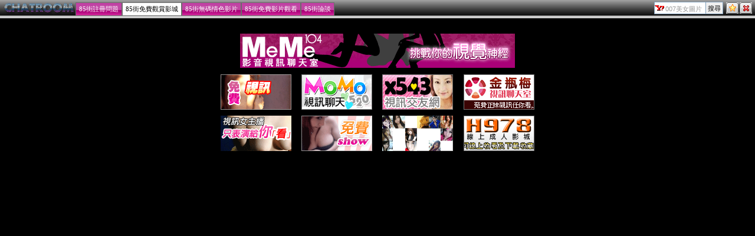

--- FILE ---
content_type: text/html; charset=utf-8
request_url: http://cute5.cute132.com/live173_navi.htm
body_size: 4640
content:
<!DOCTYPE html PUBLIC "-//W3C//DTD XHTML 1.0 Transitional//EN" "http://www.w3.org/TR/xhtml1/DTD/xhtml1-transitional.dtd"><html xmlns="http://www.w3.org/1999/xhtml"><head><meta http-equiv="Content-Language" content="zh-tw" /><meta http-equiv="Content-Type" content="text/html; charset=utf-8" /><meta name="keywords" content="美女圖片,圖片寫真,性感美女,氣質美女,性愛美女,亞洲美女" ><meta name="description" content="美女圖片,圖片寫真,性感美女,氣質美女,性愛美女,亞洲美女" ><title>007美女圖片</title><base target="_parent" /><link href="/templates/a022/style.css" rel="stylesheet" type="text/css" /></head><body><table width="100%" border="0" cellspacing="0" cellpadding="0" style="height:26px; background:url(/templates/a022/images/sitemap_bg.gif) repeat-x">  <tr>    <td width="90" nowrap="nowrap" style="padding-left:5px;"><a href="http://cute5.cute132.com"><img src="/templates/a022/images/logo.gif" alt="007美女圖片" align="absmiddle"/></a>    </td>     <td valign="bottom" nowrap="nowrap" class="menu"><a href="ut.htm">85街註冊問題</a><a href="live173.htm" class="now">85街免費觀賞影城</a><a href="meme104.htm">85街無碼情色影片</a><a href="meme69.htm">85街免費影片觀看</a><a href="avshow.htm">85街論談</a></td>    <td valign="bottom" nowrap="nowrap" style="padding-right:5px; padding-bottom:2px;"><div align="right"><form name="searchbox" method="get" action="http://tw.buzz.yahoo.com/live_search.html" target="_blank"><table border="0" cellspacing="0" cellpadding="0">  <tr>    <td><input name="p" style="background:#FFFFFF url(/templates/a022/images/icon_yahoo.gif) no-repeat left; padding:3px 0px 0px 18px; border:1px solid #7f9db9; height:16px; font-size:11px; color:#999999" value="007美女圖片" size="10" onfocus="if(this.value=='007美女圖片'){this.value='';this.style.color='#000000'}" onblur="if(this.value==''){this.value='007美女圖片';this.style.color='#999999'}" >    <input type="hidden" name="txt" value="雅虎"><input type="hidden" name="fr" value="live-srchbox"><input type="hidden" name="prop" value="web"></td>    <td><input name="submit" type="submit" value="搜尋" style="border:1px solid #7f9db9; border-left:0px;font-size:11px; padding:3px; height:21px;"></td>    <td style="padding-left:5px;"><a href="javascript:window.external.AddFavorite('http://cute5.cute132.com','007美女圖片')" title="加入我的最愛"><img src="/templates/a022/images/icon_star.gif" alt="加入我的最愛" onmouseover="this.src='/templates/a022/images/icon_star2.gif'" onmouseout="this.src='/templates/a022/images/icon_star.gif'" /></a><a href="http://tw.yahoo.com" style="margin-left:2px;" title="離開本站"><img src="/templates/a022/images/icon_close.gif" alt="離開本站" onmouseover="this.src='/templates/a022/images/icon_close2.gif'" onmouseout="this.src='/templates/a022/images/icon_close.gif'" /></a></td>  </tr></table></form></div></td>  </tr></table><div style="height:4px; background-color:#cccccc; border-top:1px solid #6b6b6b"></div><div class="ads"><center><table width="550" border="0" cellspacing="0" cellpadding="5" style="text-align:center">  <tr>    <td colspan="4"><a href="http://www.hot540.com" target="out"><img src="http://sex543.com/images/meme104_468x60.gif" alt="meme104" border="0"/></a><a href="http://www.uthome-900.com" target="out"></a></td>    </tr>  <tr>    <td><a href="http://www.bb-273.com" target="out"><img src="http://sex543.com/img/avshow.gif" alt="影音視訊聊天室" border="0"/></a><a href="http://www.z184.com/" target="out"></a></td>    <td><a href="http://www.bb-762.com/" target="out"><img src="http://sex543.com/img/momo520.gif" alt="MOMO520視訊" border="0"/></a></td>    <td><a href="http://www.av901.com" target="out"><img src="http://sex543.com/img/x543.gif" alt="x543" border="0"/></a></td>    <td><a href="http://www.hot881.com" target="out"><img src="http://sex543.com/img/meimei69.gif" alt="視訊聊天" border="0"/></a></td>  </tr>  <tr>    <td><a href="http://www.love562.com" target="out"><img src="http://sex543.com/img/free.gif" alt="視訊聊天交友" border="0"/></a></td>    <td><a href="http://www.sexy671.com" target="out"><img src="http://sex543.com/img/live173.gif" alt="live173" border="0"/></a></td>    <td><a href="http://www.kiss331.com" target="out"><img src="http://sex543.com/img/ut.gif" alt="ut 聊天" border="0"/></a></td>    <td><a href="http://www.av-milk.com" target="out"><img src="http://sex543.com/img/h978.gif" alt="線上A片" border="0"/></a></td>  </tr></table></center></div><div align="center">cute5.cute132.com</div></body></html>